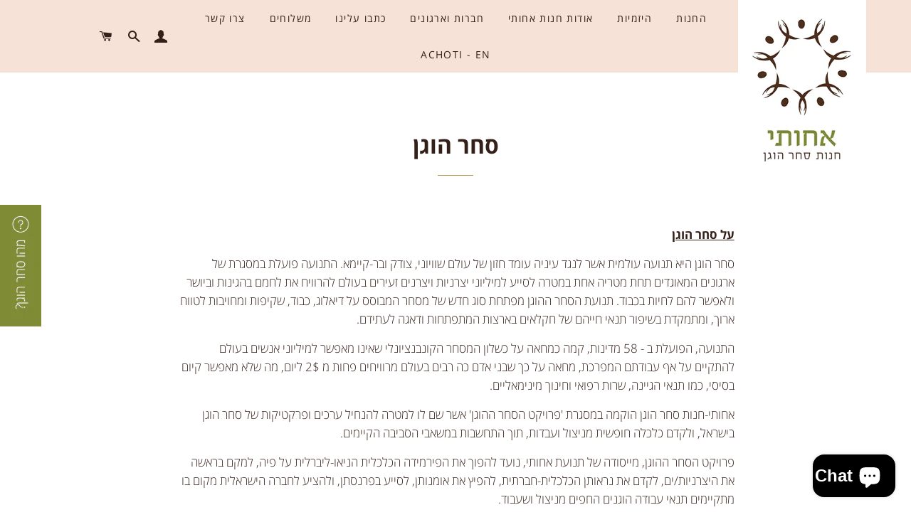

--- FILE ---
content_type: text/html; charset=utf-8
request_url: https://achoti.com/pages/fair-trade
body_size: 14267
content:
<!doctype html>
<!--[if lt IE 7]><html class="no-js lt-ie9 lt-ie8 lt-ie7" lang="he" dir="rtl"> <![endif]-->
<!--[if IE 7]><html class="no-js lt-ie9 lt-ie8" lang="he" dir="rtl"> <![endif]-->
<!--[if IE 8]><html class="no-js lt-ie9" lang="he" dir="rtl"> <![endif]-->
<!--[if IE 9 ]><html class="ie9 no-js" lang="he" dir="rtl"> <![endif]-->
<!--[if (gt IE 9)|!(IE)]><!--> <html class="no-js" lang="he" dir="rtl"> <!--<![endif]-->
<head>

  <!-- Basic page needs ================================================== -->
  <meta charset="utf-8">
  <meta http-equiv="X-UA-Compatible" content="IE=edge,chrome=1">

  
    <link rel="shortcut icon" href="//achoti.com/cdn/shop/files/18c89fd986c3f5b1fe67e4518ba55ade_32x32.png?v=1613160163" type="image/png" />
  

  <!-- Title and description ================================================== -->
  <title>
  סחר הוגן &ndash; אחותי למען נשים בישראל
  </title>

  
  <meta name="description" content="על סחר הוגן סחר הוגן היא תנועה עולמית אשר לנגד עיניה עומד חזון של עולם שוויוני, צודק ובר-קיימא. התנועה פועלת במסגרת של ארגונים המאוגדים תחת מטריה אחת במטרה לסייע למיליוני יצרניות ויצרנים זעירים בעולם להרוויח את לחמם בהגינות וביושר ולאפשר להם לחיות בכבוד. תנועת הסחר ההוגן מפתחת סוג חדש של מסחר המבוסס על דיאלוג, כבוד, שק">
  

  <!-- Helpers ================================================== -->
  <!-- /snippets/social-meta-tags.liquid -->


  <meta property="og:type" content="website">
  <meta property="og:title" content="סחר הוגן">
  <meta property="og:url" content="https://achoti.com/pages/fair-trade">
  
    <meta property="og:description" content="על סחר הוגן סחר הוגן היא תנועה עולמית אשר לנגד עיניה עומד חזון של עולם שוויוני, צודק ובר-קיימא. התנועה פועלת במסגרת של ארגונים המאוגדים תחת מטריה אחת במטרה לסייע למיליוני יצרניות ויצרנים זעירים בעולם להרוויח את לחמם בהגינות וביושר ולאפשר להם לחיות בכבוד. תנועת הסחר ההוגן מפתחת סוג חדש של מסחר המבוסס על דיאלוג, כבוד, שק">
  

<meta property="og:site_name" content="אחותי למען נשים בישראל">


<meta name="twitter:card" content="summary_large_image">



  <link rel="canonical" href="https://achoti.com/pages/fair-trade">
  <meta name="viewport" content="width=device-width,initial-scale=1,shrink-to-fit=no">
  <meta name="theme-color" content="#808b36">

  <!-- CSS ================================================== -->
  <link href="//achoti.com/cdn/shop/t/8/assets/timber.scss.css?v=33217657612935157311703321263" rel="stylesheet" type="text/css" media="all" />
  <link href="//achoti.com/cdn/shop/t/8/assets/theme.scss.css?v=29710801926236301561703321263" rel="stylesheet" type="text/css" media="all" />
  <link rel="stylesheet" href="https://cdnjs.cloudflare.com/ajax/libs/magnific-popup.js/1.1.0/magnific-popup.min.css" />
  
  
  
  <link href="//fonts.googleapis.com/earlyaccess/opensanshebrew.css" rel="stylesheet" type="text/css" media="all" />

  
  
  
  






  <!-- Sections ================================================== -->
  <script>
    window.theme = window.theme || {};
    theme.strings = {
      zoomClose: "Close (Esc)",
      zoomPrev: "Previous (Left arrow key)",
      zoomNext: "Next (Right arrow key)",
      moneyFormat: "₪{{amount}}"
    };
    theme.settings = {
      cartType: "drawer",
      gridType: "collage"
    };
  </script>

  <!--[if (gt IE 9)|!(IE)]><!--><script src="//achoti.com/cdn/shop/t/8/assets/theme.js?v=50884207466780543241646737858" defer="defer"></script><!--<![endif]-->
  <!--[if lte IE 9]><script src="//achoti.com/cdn/shop/t/8/assets/theme.js?v=50884207466780543241646737858"></script><![endif]-->

  <!-- Header hook for plugins ================================================== -->
  <script>window.performance && window.performance.mark && window.performance.mark('shopify.content_for_header.start');</script><meta name="facebook-domain-verification" content="1ijypc3m88yg873xf3ag7qetb3xiaw">
<meta name="facebook-domain-verification" content="4kv3x8bpgxfgq6mqa3o1nq18r0xsm9">
<meta name="google-site-verification" content="xdLbRfgi5ecmSoIMhgKLHUkyQed189e4bYqVtf_DShg">
<meta id="shopify-digital-wallet" name="shopify-digital-wallet" content="/20772827/digital_wallets/dialog">
<script async="async" src="/checkouts/internal/preloads.js?locale=en-IL"></script>
<script id="shopify-features" type="application/json">{"accessToken":"80f880699a8d61924b28661bdb272536","betas":["rich-media-storefront-analytics"],"domain":"achoti.com","predictiveSearch":true,"shopId":20772827,"locale":"en"}</script>
<script>var Shopify = Shopify || {};
Shopify.shop = "achoti-hebrew.myshopify.com";
Shopify.locale = "en";
Shopify.currency = {"active":"ILS","rate":"1.0"};
Shopify.country = "IL";
Shopify.theme = {"name":"BOA Ideas - production 22\/11","id":127583649986,"schema_name":"Brooklyn","schema_version":"2.2.0","theme_store_id":null,"role":"main"};
Shopify.theme.handle = "null";
Shopify.theme.style = {"id":null,"handle":null};
Shopify.cdnHost = "achoti.com/cdn";
Shopify.routes = Shopify.routes || {};
Shopify.routes.root = "/";</script>
<script type="module">!function(o){(o.Shopify=o.Shopify||{}).modules=!0}(window);</script>
<script>!function(o){function n(){var o=[];function n(){o.push(Array.prototype.slice.apply(arguments))}return n.q=o,n}var t=o.Shopify=o.Shopify||{};t.loadFeatures=n(),t.autoloadFeatures=n()}(window);</script>
<script id="shop-js-analytics" type="application/json">{"pageType":"page"}</script>
<script defer="defer" async type="module" src="//achoti.com/cdn/shopifycloud/shop-js/modules/v2/client.init-shop-cart-sync_IZsNAliE.en.esm.js"></script>
<script defer="defer" async type="module" src="//achoti.com/cdn/shopifycloud/shop-js/modules/v2/chunk.common_0OUaOowp.esm.js"></script>
<script type="module">
  await import("//achoti.com/cdn/shopifycloud/shop-js/modules/v2/client.init-shop-cart-sync_IZsNAliE.en.esm.js");
await import("//achoti.com/cdn/shopifycloud/shop-js/modules/v2/chunk.common_0OUaOowp.esm.js");

  window.Shopify.SignInWithShop?.initShopCartSync?.({"fedCMEnabled":true,"windoidEnabled":true});

</script>
<script id="__st">var __st={"a":20772827,"offset":7200,"reqid":"3a74ffa9-81d2-4bdb-9b66-1b245989f988-1768376622","pageurl":"achoti.com\/pages\/fair-trade","s":"pages-224067019","u":"3db7c951ffab","p":"page","rtyp":"page","rid":224067019};</script>
<script>window.ShopifyPaypalV4VisibilityTracking = true;</script>
<script id="captcha-bootstrap">!function(){'use strict';const t='contact',e='account',n='new_comment',o=[[t,t],['blogs',n],['comments',n],[t,'customer']],c=[[e,'customer_login'],[e,'guest_login'],[e,'recover_customer_password'],[e,'create_customer']],r=t=>t.map((([t,e])=>`form[action*='/${t}']:not([data-nocaptcha='true']) input[name='form_type'][value='${e}']`)).join(','),a=t=>()=>t?[...document.querySelectorAll(t)].map((t=>t.form)):[];function s(){const t=[...o],e=r(t);return a(e)}const i='password',u='form_key',d=['recaptcha-v3-token','g-recaptcha-response','h-captcha-response',i],f=()=>{try{return window.sessionStorage}catch{return}},m='__shopify_v',_=t=>t.elements[u];function p(t,e,n=!1){try{const o=window.sessionStorage,c=JSON.parse(o.getItem(e)),{data:r}=function(t){const{data:e,action:n}=t;return t[m]||n?{data:e,action:n}:{data:t,action:n}}(c);for(const[e,n]of Object.entries(r))t.elements[e]&&(t.elements[e].value=n);n&&o.removeItem(e)}catch(o){console.error('form repopulation failed',{error:o})}}const l='form_type',E='cptcha';function T(t){t.dataset[E]=!0}const w=window,h=w.document,L='Shopify',v='ce_forms',y='captcha';let A=!1;((t,e)=>{const n=(g='f06e6c50-85a8-45c8-87d0-21a2b65856fe',I='https://cdn.shopify.com/shopifycloud/storefront-forms-hcaptcha/ce_storefront_forms_captcha_hcaptcha.v1.5.2.iife.js',D={infoText:'Protected by hCaptcha',privacyText:'Privacy',termsText:'Terms'},(t,e,n)=>{const o=w[L][v],c=o.bindForm;if(c)return c(t,g,e,D).then(n);var r;o.q.push([[t,g,e,D],n]),r=I,A||(h.body.append(Object.assign(h.createElement('script'),{id:'captcha-provider',async:!0,src:r})),A=!0)});var g,I,D;w[L]=w[L]||{},w[L][v]=w[L][v]||{},w[L][v].q=[],w[L][y]=w[L][y]||{},w[L][y].protect=function(t,e){n(t,void 0,e),T(t)},Object.freeze(w[L][y]),function(t,e,n,w,h,L){const[v,y,A,g]=function(t,e,n){const i=e?o:[],u=t?c:[],d=[...i,...u],f=r(d),m=r(i),_=r(d.filter((([t,e])=>n.includes(e))));return[a(f),a(m),a(_),s()]}(w,h,L),I=t=>{const e=t.target;return e instanceof HTMLFormElement?e:e&&e.form},D=t=>v().includes(t);t.addEventListener('submit',(t=>{const e=I(t);if(!e)return;const n=D(e)&&!e.dataset.hcaptchaBound&&!e.dataset.recaptchaBound,o=_(e),c=g().includes(e)&&(!o||!o.value);(n||c)&&t.preventDefault(),c&&!n&&(function(t){try{if(!f())return;!function(t){const e=f();if(!e)return;const n=_(t);if(!n)return;const o=n.value;o&&e.removeItem(o)}(t);const e=Array.from(Array(32),(()=>Math.random().toString(36)[2])).join('');!function(t,e){_(t)||t.append(Object.assign(document.createElement('input'),{type:'hidden',name:u})),t.elements[u].value=e}(t,e),function(t,e){const n=f();if(!n)return;const o=[...t.querySelectorAll(`input[type='${i}']`)].map((({name:t})=>t)),c=[...d,...o],r={};for(const[a,s]of new FormData(t).entries())c.includes(a)||(r[a]=s);n.setItem(e,JSON.stringify({[m]:1,action:t.action,data:r}))}(t,e)}catch(e){console.error('failed to persist form',e)}}(e),e.submit())}));const S=(t,e)=>{t&&!t.dataset[E]&&(n(t,e.some((e=>e===t))),T(t))};for(const o of['focusin','change'])t.addEventListener(o,(t=>{const e=I(t);D(e)&&S(e,y())}));const B=e.get('form_key'),M=e.get(l),P=B&&M;t.addEventListener('DOMContentLoaded',(()=>{const t=y();if(P)for(const e of t)e.elements[l].value===M&&p(e,B);[...new Set([...A(),...v().filter((t=>'true'===t.dataset.shopifyCaptcha))])].forEach((e=>S(e,t)))}))}(h,new URLSearchParams(w.location.search),n,t,e,['guest_login'])})(!0,!0)}();</script>
<script integrity="sha256-4kQ18oKyAcykRKYeNunJcIwy7WH5gtpwJnB7kiuLZ1E=" data-source-attribution="shopify.loadfeatures" defer="defer" src="//achoti.com/cdn/shopifycloud/storefront/assets/storefront/load_feature-a0a9edcb.js" crossorigin="anonymous"></script>
<script data-source-attribution="shopify.dynamic_checkout.dynamic.init">var Shopify=Shopify||{};Shopify.PaymentButton=Shopify.PaymentButton||{isStorefrontPortableWallets:!0,init:function(){window.Shopify.PaymentButton.init=function(){};var t=document.createElement("script");t.src="https://achoti.com/cdn/shopifycloud/portable-wallets/latest/portable-wallets.en.js",t.type="module",document.head.appendChild(t)}};
</script>
<script data-source-attribution="shopify.dynamic_checkout.buyer_consent">
  function portableWalletsHideBuyerConsent(e){var t=document.getElementById("shopify-buyer-consent"),n=document.getElementById("shopify-subscription-policy-button");t&&n&&(t.classList.add("hidden"),t.setAttribute("aria-hidden","true"),n.removeEventListener("click",e))}function portableWalletsShowBuyerConsent(e){var t=document.getElementById("shopify-buyer-consent"),n=document.getElementById("shopify-subscription-policy-button");t&&n&&(t.classList.remove("hidden"),t.removeAttribute("aria-hidden"),n.addEventListener("click",e))}window.Shopify?.PaymentButton&&(window.Shopify.PaymentButton.hideBuyerConsent=portableWalletsHideBuyerConsent,window.Shopify.PaymentButton.showBuyerConsent=portableWalletsShowBuyerConsent);
</script>
<script data-source-attribution="shopify.dynamic_checkout.cart.bootstrap">document.addEventListener("DOMContentLoaded",(function(){function t(){return document.querySelector("shopify-accelerated-checkout-cart, shopify-accelerated-checkout")}if(t())Shopify.PaymentButton.init();else{new MutationObserver((function(e,n){t()&&(Shopify.PaymentButton.init(),n.disconnect())})).observe(document.body,{childList:!0,subtree:!0})}}));
</script>

<script>window.performance && window.performance.mark && window.performance.mark('shopify.content_for_header.end');</script>
  <!-- /snippets/oldIE-js.liquid -->


<!--[if lt IE 9]>
<script src="//cdnjs.cloudflare.com/ajax/libs/html5shiv/3.7.2/html5shiv.min.js" type="text/javascript"></script>
<script src="//achoti.com/cdn/shop/t/8/assets/respond.min.js?v=52248677837542619231637561176" type="text/javascript"></script>
<link href="//achoti.com/cdn/shop/t/8/assets/respond-proxy.html" id="respond-proxy" rel="respond-proxy" />
<link href="//achoti.com/search?q=e0a8b5b4c81e3f5b5ab7d6686d2c6220" id="respond-redirect" rel="respond-redirect" />
<script src="//achoti.com/search?q=e0a8b5b4c81e3f5b5ab7d6686d2c6220" type="text/javascript"></script>
<![endif]-->


<!--[if (lte IE 9) ]><script src="//achoti.com/cdn/shop/t/8/assets/match-media.min.js?v=159635276924582161481637561174" type="text/javascript"></script><![endif]-->

  <script src="//ajax.googleapis.com/ajax/libs/jquery/2.2.3/jquery.min.js" type="text/javascript"></script>
  <script src="//achoti.com/cdn/shop/t/8/assets/modernizr.min.js?v=21391054748206432451637561175" type="text/javascript"></script>

  
  
  <script src="https://cdnjs.cloudflare.com/ajax/libs/magnific-popup.js/1.1.0/jquery.magnific-popup.min.js"></script>
<script src="https://cdn.shopify.com/extensions/7bc9bb47-adfa-4267-963e-cadee5096caf/inbox-1252/assets/inbox-chat-loader.js" type="text/javascript" defer="defer"></script>
<meta property="og:image" content="https://cdn.shopify.com/s/files/1/2077/2827/files/18c89fd986c3f5b1fe67e4518ba55ade.png?height=628&pad_color=fff&v=1613160163&width=1200" />
<meta property="og:image:secure_url" content="https://cdn.shopify.com/s/files/1/2077/2827/files/18c89fd986c3f5b1fe67e4518ba55ade.png?height=628&pad_color=fff&v=1613160163&width=1200" />
<meta property="og:image:width" content="1200" />
<meta property="og:image:height" content="628" />
<meta property="og:image:alt" content="חנות אחותי סחר הוגן" />
<link href="https://monorail-edge.shopifysvc.com" rel="dns-prefetch">
<script>(function(){if ("sendBeacon" in navigator && "performance" in window) {try {var session_token_from_headers = performance.getEntriesByType('navigation')[0].serverTiming.find(x => x.name == '_s').description;} catch {var session_token_from_headers = undefined;}var session_cookie_matches = document.cookie.match(/_shopify_s=([^;]*)/);var session_token_from_cookie = session_cookie_matches && session_cookie_matches.length === 2 ? session_cookie_matches[1] : "";var session_token = session_token_from_headers || session_token_from_cookie || "";function handle_abandonment_event(e) {var entries = performance.getEntries().filter(function(entry) {return /monorail-edge.shopifysvc.com/.test(entry.name);});if (!window.abandonment_tracked && entries.length === 0) {window.abandonment_tracked = true;var currentMs = Date.now();var navigation_start = performance.timing.navigationStart;var payload = {shop_id: 20772827,url: window.location.href,navigation_start,duration: currentMs - navigation_start,session_token,page_type: "page"};window.navigator.sendBeacon("https://monorail-edge.shopifysvc.com/v1/produce", JSON.stringify({schema_id: "online_store_buyer_site_abandonment/1.1",payload: payload,metadata: {event_created_at_ms: currentMs,event_sent_at_ms: currentMs}}));}}window.addEventListener('pagehide', handle_abandonment_event);}}());</script>
<script id="web-pixels-manager-setup">(function e(e,d,r,n,o){if(void 0===o&&(o={}),!Boolean(null===(a=null===(i=window.Shopify)||void 0===i?void 0:i.analytics)||void 0===a?void 0:a.replayQueue)){var i,a;window.Shopify=window.Shopify||{};var t=window.Shopify;t.analytics=t.analytics||{};var s=t.analytics;s.replayQueue=[],s.publish=function(e,d,r){return s.replayQueue.push([e,d,r]),!0};try{self.performance.mark("wpm:start")}catch(e){}var l=function(){var e={modern:/Edge?\/(1{2}[4-9]|1[2-9]\d|[2-9]\d{2}|\d{4,})\.\d+(\.\d+|)|Firefox\/(1{2}[4-9]|1[2-9]\d|[2-9]\d{2}|\d{4,})\.\d+(\.\d+|)|Chrom(ium|e)\/(9{2}|\d{3,})\.\d+(\.\d+|)|(Maci|X1{2}).+ Version\/(15\.\d+|(1[6-9]|[2-9]\d|\d{3,})\.\d+)([,.]\d+|)( \(\w+\)|)( Mobile\/\w+|) Safari\/|Chrome.+OPR\/(9{2}|\d{3,})\.\d+\.\d+|(CPU[ +]OS|iPhone[ +]OS|CPU[ +]iPhone|CPU IPhone OS|CPU iPad OS)[ +]+(15[._]\d+|(1[6-9]|[2-9]\d|\d{3,})[._]\d+)([._]\d+|)|Android:?[ /-](13[3-9]|1[4-9]\d|[2-9]\d{2}|\d{4,})(\.\d+|)(\.\d+|)|Android.+Firefox\/(13[5-9]|1[4-9]\d|[2-9]\d{2}|\d{4,})\.\d+(\.\d+|)|Android.+Chrom(ium|e)\/(13[3-9]|1[4-9]\d|[2-9]\d{2}|\d{4,})\.\d+(\.\d+|)|SamsungBrowser\/([2-9]\d|\d{3,})\.\d+/,legacy:/Edge?\/(1[6-9]|[2-9]\d|\d{3,})\.\d+(\.\d+|)|Firefox\/(5[4-9]|[6-9]\d|\d{3,})\.\d+(\.\d+|)|Chrom(ium|e)\/(5[1-9]|[6-9]\d|\d{3,})\.\d+(\.\d+|)([\d.]+$|.*Safari\/(?![\d.]+ Edge\/[\d.]+$))|(Maci|X1{2}).+ Version\/(10\.\d+|(1[1-9]|[2-9]\d|\d{3,})\.\d+)([,.]\d+|)( \(\w+\)|)( Mobile\/\w+|) Safari\/|Chrome.+OPR\/(3[89]|[4-9]\d|\d{3,})\.\d+\.\d+|(CPU[ +]OS|iPhone[ +]OS|CPU[ +]iPhone|CPU IPhone OS|CPU iPad OS)[ +]+(10[._]\d+|(1[1-9]|[2-9]\d|\d{3,})[._]\d+)([._]\d+|)|Android:?[ /-](13[3-9]|1[4-9]\d|[2-9]\d{2}|\d{4,})(\.\d+|)(\.\d+|)|Mobile Safari.+OPR\/([89]\d|\d{3,})\.\d+\.\d+|Android.+Firefox\/(13[5-9]|1[4-9]\d|[2-9]\d{2}|\d{4,})\.\d+(\.\d+|)|Android.+Chrom(ium|e)\/(13[3-9]|1[4-9]\d|[2-9]\d{2}|\d{4,})\.\d+(\.\d+|)|Android.+(UC? ?Browser|UCWEB|U3)[ /]?(15\.([5-9]|\d{2,})|(1[6-9]|[2-9]\d|\d{3,})\.\d+)\.\d+|SamsungBrowser\/(5\.\d+|([6-9]|\d{2,})\.\d+)|Android.+MQ{2}Browser\/(14(\.(9|\d{2,})|)|(1[5-9]|[2-9]\d|\d{3,})(\.\d+|))(\.\d+|)|K[Aa][Ii]OS\/(3\.\d+|([4-9]|\d{2,})\.\d+)(\.\d+|)/},d=e.modern,r=e.legacy,n=navigator.userAgent;return n.match(d)?"modern":n.match(r)?"legacy":"unknown"}(),u="modern"===l?"modern":"legacy",c=(null!=n?n:{modern:"",legacy:""})[u],f=function(e){return[e.baseUrl,"/wpm","/b",e.hashVersion,"modern"===e.buildTarget?"m":"l",".js"].join("")}({baseUrl:d,hashVersion:r,buildTarget:u}),m=function(e){var d=e.version,r=e.bundleTarget,n=e.surface,o=e.pageUrl,i=e.monorailEndpoint;return{emit:function(e){var a=e.status,t=e.errorMsg,s=(new Date).getTime(),l=JSON.stringify({metadata:{event_sent_at_ms:s},events:[{schema_id:"web_pixels_manager_load/3.1",payload:{version:d,bundle_target:r,page_url:o,status:a,surface:n,error_msg:t},metadata:{event_created_at_ms:s}}]});if(!i)return console&&console.warn&&console.warn("[Web Pixels Manager] No Monorail endpoint provided, skipping logging."),!1;try{return self.navigator.sendBeacon.bind(self.navigator)(i,l)}catch(e){}var u=new XMLHttpRequest;try{return u.open("POST",i,!0),u.setRequestHeader("Content-Type","text/plain"),u.send(l),!0}catch(e){return console&&console.warn&&console.warn("[Web Pixels Manager] Got an unhandled error while logging to Monorail."),!1}}}}({version:r,bundleTarget:l,surface:e.surface,pageUrl:self.location.href,monorailEndpoint:e.monorailEndpoint});try{o.browserTarget=l,function(e){var d=e.src,r=e.async,n=void 0===r||r,o=e.onload,i=e.onerror,a=e.sri,t=e.scriptDataAttributes,s=void 0===t?{}:t,l=document.createElement("script"),u=document.querySelector("head"),c=document.querySelector("body");if(l.async=n,l.src=d,a&&(l.integrity=a,l.crossOrigin="anonymous"),s)for(var f in s)if(Object.prototype.hasOwnProperty.call(s,f))try{l.dataset[f]=s[f]}catch(e){}if(o&&l.addEventListener("load",o),i&&l.addEventListener("error",i),u)u.appendChild(l);else{if(!c)throw new Error("Did not find a head or body element to append the script");c.appendChild(l)}}({src:f,async:!0,onload:function(){if(!function(){var e,d;return Boolean(null===(d=null===(e=window.Shopify)||void 0===e?void 0:e.analytics)||void 0===d?void 0:d.initialized)}()){var d=window.webPixelsManager.init(e)||void 0;if(d){var r=window.Shopify.analytics;r.replayQueue.forEach((function(e){var r=e[0],n=e[1],o=e[2];d.publishCustomEvent(r,n,o)})),r.replayQueue=[],r.publish=d.publishCustomEvent,r.visitor=d.visitor,r.initialized=!0}}},onerror:function(){return m.emit({status:"failed",errorMsg:"".concat(f," has failed to load")})},sri:function(e){var d=/^sha384-[A-Za-z0-9+/=]+$/;return"string"==typeof e&&d.test(e)}(c)?c:"",scriptDataAttributes:o}),m.emit({status:"loading"})}catch(e){m.emit({status:"failed",errorMsg:(null==e?void 0:e.message)||"Unknown error"})}}})({shopId: 20772827,storefrontBaseUrl: "https://achoti.com",extensionsBaseUrl: "https://extensions.shopifycdn.com/cdn/shopifycloud/web-pixels-manager",monorailEndpoint: "https://monorail-edge.shopifysvc.com/unstable/produce_batch",surface: "storefront-renderer",enabledBetaFlags: ["2dca8a86","a0d5f9d2"],webPixelsConfigList: [{"id":"347340994","configuration":"{\"config\":\"{\\\"pixel_id\\\":\\\"AW-803229448\\\",\\\"target_country\\\":\\\"IL\\\",\\\"gtag_events\\\":[{\\\"type\\\":\\\"search\\\",\\\"action_label\\\":\\\"AW-803229448\\\/0_fcCMeS2oUDEIiegf8C\\\"},{\\\"type\\\":\\\"begin_checkout\\\",\\\"action_label\\\":\\\"AW-803229448\\\/Ic4sCP6Q2oUDEIiegf8C\\\"},{\\\"type\\\":\\\"view_item\\\",\\\"action_label\\\":[\\\"AW-803229448\\\/QXs5CPiQ2oUDEIiegf8C\\\",\\\"MC-0SNXF923P8\\\"]},{\\\"type\\\":\\\"purchase\\\",\\\"action_label\\\":[\\\"AW-803229448\\\/bhXQCPWQ2oUDEIiegf8C\\\",\\\"MC-0SNXF923P8\\\"]},{\\\"type\\\":\\\"page_view\\\",\\\"action_label\\\":[\\\"AW-803229448\\\/_M9zCPKQ2oUDEIiegf8C\\\",\\\"MC-0SNXF923P8\\\"]},{\\\"type\\\":\\\"add_payment_info\\\",\\\"action_label\\\":\\\"AW-803229448\\\/cYJTCMqS2oUDEIiegf8C\\\"},{\\\"type\\\":\\\"add_to_cart\\\",\\\"action_label\\\":\\\"AW-803229448\\\/2HjkCPuQ2oUDEIiegf8C\\\"}],\\\"enable_monitoring_mode\\\":false}\"}","eventPayloadVersion":"v1","runtimeContext":"OPEN","scriptVersion":"b2a88bafab3e21179ed38636efcd8a93","type":"APP","apiClientId":1780363,"privacyPurposes":[],"dataSharingAdjustments":{"protectedCustomerApprovalScopes":["read_customer_address","read_customer_email","read_customer_name","read_customer_personal_data","read_customer_phone"]}},{"id":"44007618","eventPayloadVersion":"v1","runtimeContext":"LAX","scriptVersion":"1","type":"CUSTOM","privacyPurposes":["MARKETING"],"name":"Meta pixel (migrated)"},{"id":"shopify-app-pixel","configuration":"{}","eventPayloadVersion":"v1","runtimeContext":"STRICT","scriptVersion":"0450","apiClientId":"shopify-pixel","type":"APP","privacyPurposes":["ANALYTICS","MARKETING"]},{"id":"shopify-custom-pixel","eventPayloadVersion":"v1","runtimeContext":"LAX","scriptVersion":"0450","apiClientId":"shopify-pixel","type":"CUSTOM","privacyPurposes":["ANALYTICS","MARKETING"]}],isMerchantRequest: false,initData: {"shop":{"name":"אחותי למען נשים בישראל","paymentSettings":{"currencyCode":"ILS"},"myshopifyDomain":"achoti-hebrew.myshopify.com","countryCode":"IL","storefrontUrl":"https:\/\/achoti.com"},"customer":null,"cart":null,"checkout":null,"productVariants":[],"purchasingCompany":null},},"https://achoti.com/cdn","7cecd0b6w90c54c6cpe92089d5m57a67346",{"modern":"","legacy":""},{"shopId":"20772827","storefrontBaseUrl":"https:\/\/achoti.com","extensionBaseUrl":"https:\/\/extensions.shopifycdn.com\/cdn\/shopifycloud\/web-pixels-manager","surface":"storefront-renderer","enabledBetaFlags":"[\"2dca8a86\", \"a0d5f9d2\"]","isMerchantRequest":"false","hashVersion":"7cecd0b6w90c54c6cpe92089d5m57a67346","publish":"custom","events":"[[\"page_viewed\",{}]]"});</script><script>
  window.ShopifyAnalytics = window.ShopifyAnalytics || {};
  window.ShopifyAnalytics.meta = window.ShopifyAnalytics.meta || {};
  window.ShopifyAnalytics.meta.currency = 'ILS';
  var meta = {"page":{"pageType":"page","resourceType":"page","resourceId":224067019,"requestId":"3a74ffa9-81d2-4bdb-9b66-1b245989f988-1768376622"}};
  for (var attr in meta) {
    window.ShopifyAnalytics.meta[attr] = meta[attr];
  }
</script>
<script class="analytics">
  (function () {
    var customDocumentWrite = function(content) {
      var jquery = null;

      if (window.jQuery) {
        jquery = window.jQuery;
      } else if (window.Checkout && window.Checkout.$) {
        jquery = window.Checkout.$;
      }

      if (jquery) {
        jquery('body').append(content);
      }
    };

    var hasLoggedConversion = function(token) {
      if (token) {
        return document.cookie.indexOf('loggedConversion=' + token) !== -1;
      }
      return false;
    }

    var setCookieIfConversion = function(token) {
      if (token) {
        var twoMonthsFromNow = new Date(Date.now());
        twoMonthsFromNow.setMonth(twoMonthsFromNow.getMonth() + 2);

        document.cookie = 'loggedConversion=' + token + '; expires=' + twoMonthsFromNow;
      }
    }

    var trekkie = window.ShopifyAnalytics.lib = window.trekkie = window.trekkie || [];
    if (trekkie.integrations) {
      return;
    }
    trekkie.methods = [
      'identify',
      'page',
      'ready',
      'track',
      'trackForm',
      'trackLink'
    ];
    trekkie.factory = function(method) {
      return function() {
        var args = Array.prototype.slice.call(arguments);
        args.unshift(method);
        trekkie.push(args);
        return trekkie;
      };
    };
    for (var i = 0; i < trekkie.methods.length; i++) {
      var key = trekkie.methods[i];
      trekkie[key] = trekkie.factory(key);
    }
    trekkie.load = function(config) {
      trekkie.config = config || {};
      trekkie.config.initialDocumentCookie = document.cookie;
      var first = document.getElementsByTagName('script')[0];
      var script = document.createElement('script');
      script.type = 'text/javascript';
      script.onerror = function(e) {
        var scriptFallback = document.createElement('script');
        scriptFallback.type = 'text/javascript';
        scriptFallback.onerror = function(error) {
                var Monorail = {
      produce: function produce(monorailDomain, schemaId, payload) {
        var currentMs = new Date().getTime();
        var event = {
          schema_id: schemaId,
          payload: payload,
          metadata: {
            event_created_at_ms: currentMs,
            event_sent_at_ms: currentMs
          }
        };
        return Monorail.sendRequest("https://" + monorailDomain + "/v1/produce", JSON.stringify(event));
      },
      sendRequest: function sendRequest(endpointUrl, payload) {
        // Try the sendBeacon API
        if (window && window.navigator && typeof window.navigator.sendBeacon === 'function' && typeof window.Blob === 'function' && !Monorail.isIos12()) {
          var blobData = new window.Blob([payload], {
            type: 'text/plain'
          });

          if (window.navigator.sendBeacon(endpointUrl, blobData)) {
            return true;
          } // sendBeacon was not successful

        } // XHR beacon

        var xhr = new XMLHttpRequest();

        try {
          xhr.open('POST', endpointUrl);
          xhr.setRequestHeader('Content-Type', 'text/plain');
          xhr.send(payload);
        } catch (e) {
          console.log(e);
        }

        return false;
      },
      isIos12: function isIos12() {
        return window.navigator.userAgent.lastIndexOf('iPhone; CPU iPhone OS 12_') !== -1 || window.navigator.userAgent.lastIndexOf('iPad; CPU OS 12_') !== -1;
      }
    };
    Monorail.produce('monorail-edge.shopifysvc.com',
      'trekkie_storefront_load_errors/1.1',
      {shop_id: 20772827,
      theme_id: 127583649986,
      app_name: "storefront",
      context_url: window.location.href,
      source_url: "//achoti.com/cdn/s/trekkie.storefront.55c6279c31a6628627b2ba1c5ff367020da294e2.min.js"});

        };
        scriptFallback.async = true;
        scriptFallback.src = '//achoti.com/cdn/s/trekkie.storefront.55c6279c31a6628627b2ba1c5ff367020da294e2.min.js';
        first.parentNode.insertBefore(scriptFallback, first);
      };
      script.async = true;
      script.src = '//achoti.com/cdn/s/trekkie.storefront.55c6279c31a6628627b2ba1c5ff367020da294e2.min.js';
      first.parentNode.insertBefore(script, first);
    };
    trekkie.load(
      {"Trekkie":{"appName":"storefront","development":false,"defaultAttributes":{"shopId":20772827,"isMerchantRequest":null,"themeId":127583649986,"themeCityHash":"12697334890227296629","contentLanguage":"en","currency":"ILS","eventMetadataId":"12a0b3f1-249f-4899-82cd-869888035df6"},"isServerSideCookieWritingEnabled":true,"monorailRegion":"shop_domain","enabledBetaFlags":["65f19447"]},"Session Attribution":{},"S2S":{"facebookCapiEnabled":false,"source":"trekkie-storefront-renderer","apiClientId":580111}}
    );

    var loaded = false;
    trekkie.ready(function() {
      if (loaded) return;
      loaded = true;

      window.ShopifyAnalytics.lib = window.trekkie;

      var originalDocumentWrite = document.write;
      document.write = customDocumentWrite;
      try { window.ShopifyAnalytics.merchantGoogleAnalytics.call(this); } catch(error) {};
      document.write = originalDocumentWrite;

      window.ShopifyAnalytics.lib.page(null,{"pageType":"page","resourceType":"page","resourceId":224067019,"requestId":"3a74ffa9-81d2-4bdb-9b66-1b245989f988-1768376622","shopifyEmitted":true});

      var match = window.location.pathname.match(/checkouts\/(.+)\/(thank_you|post_purchase)/)
      var token = match? match[1]: undefined;
      if (!hasLoggedConversion(token)) {
        setCookieIfConversion(token);
        
      }
    });


        var eventsListenerScript = document.createElement('script');
        eventsListenerScript.async = true;
        eventsListenerScript.src = "//achoti.com/cdn/shopifycloud/storefront/assets/shop_events_listener-3da45d37.js";
        document.getElementsByTagName('head')[0].appendChild(eventsListenerScript);

})();</script>
  <script>
  if (!window.ga || (window.ga && typeof window.ga !== 'function')) {
    window.ga = function ga() {
      (window.ga.q = window.ga.q || []).push(arguments);
      if (window.Shopify && window.Shopify.analytics && typeof window.Shopify.analytics.publish === 'function') {
        window.Shopify.analytics.publish("ga_stub_called", {}, {sendTo: "google_osp_migration"});
      }
      console.error("Shopify's Google Analytics stub called with:", Array.from(arguments), "\nSee https://help.shopify.com/manual/promoting-marketing/pixels/pixel-migration#google for more information.");
    };
    if (window.Shopify && window.Shopify.analytics && typeof window.Shopify.analytics.publish === 'function') {
      window.Shopify.analytics.publish("ga_stub_initialized", {}, {sendTo: "google_osp_migration"});
    }
  }
</script>
<script
  defer
  src="https://achoti.com/cdn/shopifycloud/perf-kit/shopify-perf-kit-3.0.3.min.js"
  data-application="storefront-renderer"
  data-shop-id="20772827"
  data-render-region="gcp-us-central1"
  data-page-type="page"
  data-theme-instance-id="127583649986"
  data-theme-name="Brooklyn"
  data-theme-version="2.2.0"
  data-monorail-region="shop_domain"
  data-resource-timing-sampling-rate="10"
  data-shs="true"
  data-shs-beacon="true"
  data-shs-export-with-fetch="true"
  data-shs-logs-sample-rate="1"
  data-shs-beacon-endpoint="https://achoti.com/api/collect"
></script>
</head>


<body id="" class="template-page">

  <div id="NavDrawer" class="drawer drawer--left">
    <div id="shopify-section-drawer-menu" class="shopify-section"><div data-section-id="drawer-menu" data-section-type="drawer-menu-section">
  <div class="drawer__fixed-header">
    <div class="drawer__header">
      <div class="drawer__close drawer__close--left">
        <button type="button" class="icon-fallback-text drawer__close-button js-drawer-close">
          <span class="icon icon-x" aria-hidden="true"></span>
          <span class="fallback-text">Close menu</span>
        </button>
      </div>
    </div>
  </div>
  <div class="drawer__inner">

    

    <!-- begin mobile-nav -->
    <ul class="mobile-nav">
      
        
        
        
          <li class="mobile-nav__item">
            <a href="/collections" class="mobile-nav__link">החנות</a>
          </li>
        
      
        
        
        
          <li class="mobile-nav__item">
            <a href="/blogs/blog" class="mobile-nav__link">היזמיות</a>
          </li>
        
      
        
        
        
          <li class="mobile-nav__item">
            <a href="/pages/page" class="mobile-nav__link">אודות חנות אחותי</a>
          </li>
        
      
        
        
        
          <li class="mobile-nav__item">
            <a href="/pages/page-3" class="mobile-nav__link">חברות וארגונים</a>
          </li>
        
      
        
        
        
          <li class="mobile-nav__item">
            <a href="/blogs/press" class="mobile-nav__link">כתבו עלינו</a>
          </li>
        
      
        
        
        
          <li class="mobile-nav__item">
            <a href="/pages/page-5" class="mobile-nav__link">משלוחים</a>
          </li>
        
      
        
        
        
          <li class="mobile-nav__item">
            <a href="/pages/page-1" class="mobile-nav__link">צרו קשר</a>
          </li>
        
      
        
        
        
          <li class="mobile-nav__item">
            <a href="https://achoti-english.myshopify.com/" class="mobile-nav__link">ACHOTI - EN</a>
          </li>
        
      

      
      <li class="mobile-nav__spacer"></li>

      
      
        
          <li class="mobile-nav__item mobile-nav__item--secondary">
            <a href="https://shopify.com/20772827/account?locale=en&amp;region_country=IL" id="customer_login_link">Log In</a>
          </li>
          <li class="mobile-nav__item mobile-nav__item--secondary">
            <a href="https://shopify.com/20772827/account?locale=en" id="customer_register_link">Create Account</a>
          </li>
        
      
      
        <li class="mobile-nav__item mobile-nav__item--secondary"><a href="/pages/page-4">תקנון האתר</a></li>
      
        <li class="mobile-nav__item mobile-nav__item--secondary"><a href="/policies/terms-of-service">Terms of Service</a></li>
      
        <li class="mobile-nav__item mobile-nav__item--secondary"><a href="/policies/refund-policy">Refund policy</a></li>
      
    </ul>
    <!-- //mobile-nav -->
  </div>
</div>


</div>
  </div>
  <div id="CartDrawer" class="drawer drawer--right drawer--has-fixed-footer">
    <div class="drawer__fixed-header">
      <div class="drawer__header">
        <div class="drawer__title">העגלה שלי</div>
        <div class="drawer__close">
          <button type="button" class="icon-fallback-text drawer__close-button js-drawer-close">
            <span class="icon icon-x" aria-hidden="true"></span>
            <span class="fallback-text">בחר כרטיס</span>
          </button>
        </div>
      </div>
    </div>
    <div class="drawer__inner">
      <div id="CartContainer" class="drawer__cart"></div>
    </div>
  </div>

  <div id="PageContainer" class="page-container">
    <div  class="sticky_avital" style="position: fixed;top:18rem;z-index:1;left:0;">
      <a href="/pages/fair-trade" >
      <img src="https://cdn.shopify.com/s/files/1/1966/7915/t/2/assets/sticky.png?5442418975680819001">
      </a>
    </div>

    <div id="shopify-section-header" class="shopify-section"><style>
  .site-header__logo img {
    max-width: 180px;
  }

  @media screen and (max-width: 768px) {
    .site-header__logo img {
      max-width: 100%;
    }
  }
</style>


<div data-section-id="header" data-section-type="header-section" data-template="page">
  <div class="header-wrapper header-wrapper--over-hero">
    <header class="site-header" role="banner">
      <div class="wrapper">
        <div class="grid--full grid--table">
          <div class="grid__item large--hide one-quarter">
            <div class="site-nav--mobile">
              <button type="button" class="icon-fallback-text site-nav__link js-drawer-open-left" aria-controls="NavDrawer">
                <span class="icon icon-hamburger" aria-hidden="true"></span>
                <span class="fallback-text">Site navigation</span>
              </button>
            </div>
          </div>
          <div class="grid__item large--two-twelfths medium-down--one-half" style="position:relative;">
            
            
              <div class="h1 site-header__logo large--left" itemscope itemtype="http://schema.org/Organization">
            
              
                
                <a href="/" itemprop="url" class="site-header__logo-link">
                  
                   <img src="//achoti.com/cdn/shop/files/18c89fd986c3f5b1fe67e4518ba55ade_180x.png?v=1613160163"
                   srcset="//achoti.com/cdn/shop/files/18c89fd986c3f5b1fe67e4518ba55ade_180x.png?v=1613160163 1x, //achoti.com/cdn/shop/files/18c89fd986c3f5b1fe67e4518ba55ade_180x@2x.png?v=1613160163 2x"
                   alt="חנות אחותי סחר הוגן"
                   itemprop="logo">
                </a>
                
              
            
              </div>
            
          </div>
          <div class="grid__item large--eight-twelfths text-center medium-down--hide">
            
            <!-- begin site-nav -->
            <ul class="amos_nav">
              
                
                
                
                  <li class="site-nav__item site-nav__expanded-item">
                    <a href="/collections" class="site-nav__link">החנות</a>
                  </li>
                
              
                
                
                
                  <li class="site-nav__item site-nav__expanded-item">
                    <a href="/blogs/blog" class="site-nav__link">היזמיות</a>
                  </li>
                
              
                
                
                
                  <li class="site-nav__item site-nav__expanded-item">
                    <a href="/pages/page" class="site-nav__link">אודות חנות אחותי</a>
                  </li>
                
              
                
                
                
                  <li class="site-nav__item site-nav__expanded-item">
                    <a href="/pages/page-3" class="site-nav__link">חברות וארגונים</a>
                  </li>
                
              
                
                
                
                  <li class="site-nav__item site-nav__expanded-item">
                    <a href="/blogs/press" class="site-nav__link">כתבו עלינו</a>
                  </li>
                
              
                
                
                
                  <li class="site-nav__item site-nav__expanded-item">
                    <a href="/pages/page-5" class="site-nav__link">משלוחים</a>
                  </li>
                
              
                
                
                
                  <li class="site-nav__item site-nav__expanded-item">
                    <a href="/pages/page-1" class="site-nav__link">צרו קשר</a>
                  </li>
                
              
                
                
                
                  <li class="site-nav__item site-nav__expanded-item">
                    <a href="https://achoti-english.myshopify.com/" class="site-nav__link">ACHOTI - EN</a>
                  </li>
                
              
            </ul>
          </div>
          <div class="grid__item large--two-twelfths large--text-right medium-down--hide">
            <!-- begin site-nav -->
            <ul class="site-nav" id="AccessibleNav">
              

              <li class="site-nav__item site-nav--compress__menu">
                <button type="button" class="icon-fallback-text site-nav__link site-nav__link--icon js-drawer-open-left" aria-controls="NavDrawer">
                  <span class="icon icon-hamburger" aria-hidden="true"></span>
                  <span class="fallback-text">Site navigation</span>
                </button>
              </li>

              
                <li class="site-nav__item site-nav__expanded-item">
                  <a class="site-nav__link site-nav__link--icon" href="/account">
                    <span class="icon-fallback-text">
                      <span class="icon icon-customer" aria-hidden="true"></span>
                      <span class="fallback-text">
                        
                          Log In
                        
                      </span>
                    </span>
                  </a>
                </li>
              

              
                
                
                <li class="site-nav__item">
                  <a href="/search" class="site-nav__link site-nav__link--icon js-toggle-search-modal" data-mfp-src="#SearchModal">
                    <span class="icon-fallback-text">
                      <span class="icon icon-search" aria-hidden="true"></span>
                      <span class="fallback-text">חיפוש</span>
                    </span>
                  </a>
                </li>
              

              <li class="site-nav__item">
                <a href="/cart" class="site-nav__link site-nav__link--icon cart-link js-drawer-open-right" aria-controls="CartDrawer">
                  <span class="icon-fallback-text">
                    <span class="icon icon-cart" aria-hidden="true"></span>
                    <span class="fallback-text">Cart</span>
                  </span>
                  <span class="cart-link__bubble"></span>
                </a>
              </li>

            </ul>
            <!-- //site-nav -->
          </div>
          <div class="grid__item large--hide one-quarter">
            <div class="site-nav--mobile text-right">
              <a href="/cart" class="site-nav__link cart-link js-drawer-open-right" aria-controls="CartDrawer">
                <span class="icon-fallback-text">
                  <span class="icon icon-cart" aria-hidden="true"></span>
                  <span class="fallback-text">Cart</span>
                </span>
                <span class="cart-link__bubble"></span>
              </a>
            </div>
          </div>
        </div>

      </div>
    </header>
  </div>
</div>


</div>
    

    <main class="main-content" role="main">
      
        <div class="wrapper">
      
        <!-- /templates/page.liquid -->
<div class="grid">
  <div class="grid__item large--five-sixths push--large--one-twelfth">

    <header class="section-header text-center">
      <h1>סחר הוגן</h1>
      <hr class="hr--small">
    </header>

    <div class="grid">
      <div class="grid__item large--four-fifths push--large--one-tenth">
        <div class="rte rte--nomargin">
<!--            rte--indented-images -->
          <div style="text-align: right;"><strong><u>על סחר הוגן</u></strong></div>
<div style="text-align: right;">סחר הוגן היא תנועה עולמית אשר לנגד עיניה עומד חזון של עולם שוויוני, צודק ובר-קיימא. התנועה פועלת במסגרת של ארגונים המאוגדים תחת מטריה אחת במטרה לסייע למיליוני יצרניות ויצרנים זעירים בעולם להרוויח את לחמם בהגינות וביושר ולאפשר להם לחיות בכבוד. תנועת הסחר ההוגן מפתחת סוג חדש של מסחר המבוסס על דיאלוג, כבוד, שקיפות ומחויבות לטווח ארוך, ומתמקדת בשיפור תנאי חייהם של חקלאים בארצות המתפתחות ודאגה לעתידם.</div>
<div style="text-align: right;">התנועה, הפועלת ב - 58 מדינות, קמה כמחאה על כשלון המסחר הקונבנציונלי שאינו מאפשר למיליוני אנשים בעולם להתקיים על אף עבודתם המפרכת, מחאה על כך שבני אדם כה רבים בעולם מרוויחים פחות מ 2$ ליום, מה שלא מאפשר קיום בסיסי, כמו תנאי הגיינה, שרות רפואי וחינוך מינימאליים.</div>
<div style="text-align: right;">אחותי-חנות סחר הוגן הוקמה במסגרת 'פרויקט הסחר ההוגן' אשר שם לו למטרה להנחיל ערכים ופרקטיקות של סחר הוגן בישראל, ולקדם כלכלה חופשית מניצול ועבדות, תוך התחשבות במשאבי הסביבה הקיימים.</div>
<div style="text-align: right;">פרויקט הסחר ההוגן, מייסודה של תנועת אחותי, נועד להפוך את הפירמידה הכלכלית הניאו-ליברלית על פיה, למקם בראשה את היצרניות/ים, לקדם את נראותן הכלכלית-חברתית, להפיץ את אומנותן, לסייע בפרנסתן, ולהציע לחברה הישראלית מקום בו מתקיימים תנאי עבודה הוגנים החפים מניצול ושעבוד.</div>
        </div>
      </div>
    </div>

  </div>
</div>

      
        </div>
      
    </main>

    <hr class="hr--large">

    <div id="shopify-section-footer" class="shopify-section"><footer class="site-footer small--text-center" role="contentinfo">
  <div class="wrapper">

    <div class="grid-uniform">

      
      

      
      

      
      
      

      
      

      

      
        <div class="grid__item one-half small--one-whole">
          <ul class="no-bullets site-footer__linklist">
            

      
      

              <li><a href="/pages/page-4">תקנון האתר</a></li>

            

      
      

              <li><a href="/policies/terms-of-service">Terms of Service</a></li>

            

      
      

              <li><a href="/policies/refund-policy">Refund policy</a></li>

            
          </ul>
        </div>
      

    </div>
    
    <div class="grid-uniform amos_footer_stuff text-center">

      
        <div class="footer_text">
          <p><strong>באחותי – חנות סחר הוגן תוכלו ליהנות מרכישה חברתית, שרוב רווחיה מועברים ישירות ליזמיות המשתתפות בפרויקט. רכישה שלצדה הרווח בעשייה למען הקהילה ולמען חברה וכלכלה צודקת וסביבה בריאה. </strong></p><p><strong>כל המוצרים הינם עבודת יד, מחומרים ידידותיים לסביבה, ונוצרו בתנאי עבודה מכבדים והוגנים.</strong></p><p></p><p><strong>* משלוחים לכל רחבי הארץ *</strong></p><p></p><p></p><p>תודות</p><p>פתיחתו של אתר חנות און ליין זה התאפשר תודות לתמיכה הנדיבה של העם האמריקאי באמצעות מחלקת המדינה של ממשלת ארה״ב. התכנים הם באחריות אחותי למען נשים בישראל, ואינם בהכרח משקפים את העמדות של מחלקת המדינה האמריקנית או של ממשלת ארה״ב.</p><p> פרויקט אחותי סחר הוגן התאפשר תודות לתמיכת הקרנות:</p><p>Jewish Women Foundation of the Greater Palm Beaches</p><p>Greater Miami Jewish Federation</p><p> קרן לוי לאסן</p><p>הקרן החדשה לישראל</p><p>קרן דפנה יזרעאלי</p><p>פרס בראשית</p>
          <div class="images text-center">
            
          </div>
        </div>
      

      
        <div>
            <ul class="no-bullets social-icons">
              
                <li>
                  <a href="https://www.facebook.com/achoti.shop/" title="אחותי למען נשים בישראל on Facebook">
                    <span class="icon icon-facebook" aria-hidden="true"></span>
                  </a>
                </li>
              
              
              
              
                <li>
                  <a href="https://www.instagram.com/achotishop/" title="אחותי למען נשים בישראל on Instagram">
                    <span class="icon icon-instagram" aria-hidden="true"></span>
                  </a>
                </li>
              
              
              
              
              
              
              
            </ul>
        </div>
      
      
      <div class="newsletter">
        <div class="wrapper">
          <form method="post" action="/contact#contact_form" id="contact_form" accept-charset="UTF-8" class="contact-form"><input type="hidden" name="form_type" value="customer" /><input type="hidden" name="utf8" value="✓" />
          
          
          <div class="section-header text-center">
            <h2 class="h1 section-header__title">להזמנות ארגוניות ניתן ליצור קשר ב-<br>077-4011271</h2>
          </div>
          <label for="Email" class="newsletter__label hidden-label">הצטרפו לרשימת התפוצה שלנו</label>
          <input type="hidden" name="contact[tags]" value="newsletter">
          <div class="newsletter--form">
            <div class="input-group">
              <input type="email" value="" placeholder="הצטרפו לרשימת התפוצה שלנו" name="contact[email]" id="Email" class="input-group-field newsletter__input" autocorrect="off" autocapitalize="off">
              <span class="input-group-btn">
                <button type="submit" class="btn newsletter__submit" name="commit" id="Subscribe">
                  <span class="newsletter__submit-text--large">הרשמה</span>
                  <span class="newsletter__submit-text--small">
                    <span class="icon icon-arrow-right" aria-hidden="true"></span>
                  </span>
                </button>
              </span>
            </div>
          </div>
          
          </form>
        </div>
      </div>
      
      <div>
        <p><p>רחוב הקונגרס 12, תל-אביב</p></p>
        <p><p>א'-ה' 10:00-17:00</p><p>ו׳ 10:00-14:00</p></p>
      </div>
    </div>

  </div>
</footer>

<div class="amos_credit text-center">
  <p>&copy; 2026, כל הזכויות שמורות לאחותי סחר הוגן | Design: <a href="http://danielvenir.com">danielvenir</a> | Development: <a href="https://boaideas.com">BOA Ideas</a></p>
  
</div>



</div>

  </div>

  
  <script>
    
  </script>

  
  
    <!-- /snippets/ajax-cart-template.liquid -->

  <script id="CartTemplate" type="text/template">
  
    <form action="/cart" method="post" novalidate class="cart ajaxcart">
      <div class="ajaxcart__inner ajaxcart__inner--has-fixed-footer">
        {{#items}}
        <div class="ajaxcart__product">
          <div class="ajaxcart__row" data-line="{{line}}">
            <div class="grid">
              <div class="grid__item one-quarter">
                <a href="{{url}}" class="ajaxcart__product-image"><img src="{{img}}" alt="{{name}}"></a>
              </div>
              <div class="grid__item three-quarters">
                <div class="ajaxcart__product-name--wrapper">
                  <a href="{{url}}" class="ajaxcart__product-name">{{{name}}}</a>
                  {{#if variation}}
                    <span class="ajaxcart__product-meta">{{variation}}</span>
                  {{/if}}
                  {{#properties}}
                    {{#each this}}
                      {{#if this}}
                        <span class="ajaxcart__product-meta">{{@key}}: {{this}}</span>
                      {{/if}}
                    {{/each}}
                  {{/properties}}
                </div>

                <div class="grid--full display-table">
                  <div class="grid__item display-table-cell one-half">
                    <div class="ajaxcart__qty">
                      <button type="button" class="ajaxcart__qty-adjust ajaxcart__qty--minus icon-fallback-text" data-id="{{key}}" data-qty="{{itemMinus}}" data-line="{{line}}" aria-label="להוריד כמות">
                        <span class="icon icon-minus" aria-hidden="true"></span>
                        <span class="fallback-text" aria-hidden="true">&minus;</span>
                      </button>
                      <input type="text" name="updates[]" class="ajaxcart__qty-num" value="{{itemQty}}" min="0" data-id="{{key}}" data-line="{{line}}" aria-label="quantity" pattern="[0-9]*">
                      <button type="button" class="ajaxcart__qty-adjust ajaxcart__qty--plus icon-fallback-text" data-id="{{key}}" data-line="{{line}}" data-qty="{{itemAdd}}" aria-label="להוסיף כמות">
                        <span class="icon icon-plus" aria-hidden="true"></span>
                        <span class="fallback-text" aria-hidden="true">+</span>
                      </button>
                    </div>
                  </div>
                  <div class="grid__item display-table-cell one-half text-right">
                    {{#if discountsApplied}}
                      <small class="ajaxcart__price--strikethrough">{{{price}}}</small>
                      <span class="ajaxcart__price">
                        {{{discountedPrice}}}
                      </span>
                    {{else}}
                      <span class="ajaxcart__price">
                        {{{price}}}
                      </span>
                    {{/if}}
                  </div>
                </div>
                {{#if discountsApplied}}
                  <div class="grid--full display-table">
                    <div class="grid__item text-right">
                      {{#each discounts}}
                        <small class="ajaxcart__discount">{{this.title}}</small>
                      {{/each}}
                    </div>
                  </div>
                {{/if}}
              </div>
            </div>
          </div>
        </div>
        {{/items}}

        
          <div>
            <label for="CartSpecialInstructions" class="ajaxcart__note">הערות מיוחדות</label>
            <textarea name="note" class="input-full" id="CartSpecialInstructions">{{note}}</textarea>
          </div>
        
      </div>
      <div class="ajaxcart__footer ajaxcart__footer--fixed">
        <div class="grid--full">
          <div class="grid__item two-thirds text-right">
            <p class="ajaxcart__subtotal">{{{totalPrice}}}</p>
          </div>
          <div class="grid__item one-third">
            <p class="ajaxcart__subtotal">סך הכל</p>
          </div>
        </div>
        {{#if totalCartDiscount}}
          <p class="ajaxcart__savings text-center">{{{totalCartDiscount}}}</p>
        {{/if}}
        <p class="ajaxcart__note text-center">דמי משלוח וקופוני הנחה מחושבים בזמן הרכישה</p>
        <button type="submit" class="btn--secondary btn--full cart__checkout" name="checkout">
          לרכישה <span class="icon icon-arrow-left" aria-hidden="true"></span>
        </button>
      </div>
    </form>
  
  </script>
  <script id="AjaxQty" type="text/template">
  
    <div class="ajaxcart__qty">
      <button type="button" class="ajaxcart__qty-adjust ajaxcart__qty--minus icon-fallback-text" data-id="{{key}}" data-qty="{{itemMinus}}" aria-label="להוריד כמות">
        <span class="icon icon-minus" aria-hidden="true"></span>
        <span class="fallback-text" aria-hidden="true">&minus;</span>
      </button>
      <input type="text" class="ajaxcart__qty-num" value="{{itemQty}}" min="0" data-id="{{key}}" aria-label="quantity" pattern="[0-9]*">
      <button type="button" class="ajaxcart__qty-adjust ajaxcart__qty--plus icon-fallback-text" data-id="{{key}}" data-qty="{{itemAdd}}" aria-label="להוסיף כמות">
        <span class="icon icon-plus" aria-hidden="true"></span>
        <span class="fallback-text" aria-hidden="true">+</span>
      </button>
    </div>
  
  </script>
  <script id="JsQty" type="text/template">
  
    <div class="js-qty">
      <button type="button" class="js-qty__adjust js-qty__adjust--minus icon-fallback-text" data-id="{{key}}" data-qty="{{itemMinus}}" aria-label="להוריד כמות">
        <span class="icon icon-minus" aria-hidden="true"></span>
        <span class="fallback-text" aria-hidden="true">&minus;</span>
      </button>
      <input type="text" class="js-qty__num" value="{{itemQty}}" min="1" data-id="{{key}}" aria-label="quantity" pattern="[0-9]*" name="{{inputName}}" id="{{inputId}}">
      <button type="button" class="js-qty__adjust js-qty__adjust--plus icon-fallback-text" data-id="{{key}}" data-qty="{{itemAdd}}" aria-label="להוסיף כמות">
        <span class="icon icon-plus" aria-hidden="true"></span>
        <span class="fallback-text" aria-hidden="true">+</span>
      </button>
    </div>
  
  </script>

  

  <div id="SearchModal" class="mfp-hide">
    <!-- /snippets/search-bar.liquid -->





<form action="/search" method="get" class="input-group search-bar search-bar--modal" role="search">
  
  <input type="search" name="q" value="" placeholder="Search our store" class="input-group-field" aria-label="Search our store">
  <span class="input-group-btn">
    <button type="submit" class="btn icon-fallback-text">
      <span class="icon icon-search" aria-hidden="true"></span>
      <span class="fallback-text">Search</span>
    </button>
  </span>
</form>

  </div>

<div id="shopify-block-Aajk0TllTV2lJZTdoT__15683396631634586217" class="shopify-block shopify-app-block"><script
  id="chat-button-container"
  data-horizontal-position=bottom_right
  data-vertical-position=lowest
  data-icon=chat_bubble
  data-text=chat_with_us
  data-color=#000000
  data-secondary-color=#FFFFFF
  data-ternary-color=#6A6A6A
  
    data-greeting-message=%F0%9F%91%8B+Hi%2C+message+us+with+any+questions.+We%27re+happy+to+help%21
  
  data-domain=achoti.com
  data-shop-domain=achoti.com
  data-external-identifier=GCaWUShPzjcAZnNZ85Vs1wNZbR1ofNMHecE6yh22Pfc
  
>
</script>


</div></body>
</html>
